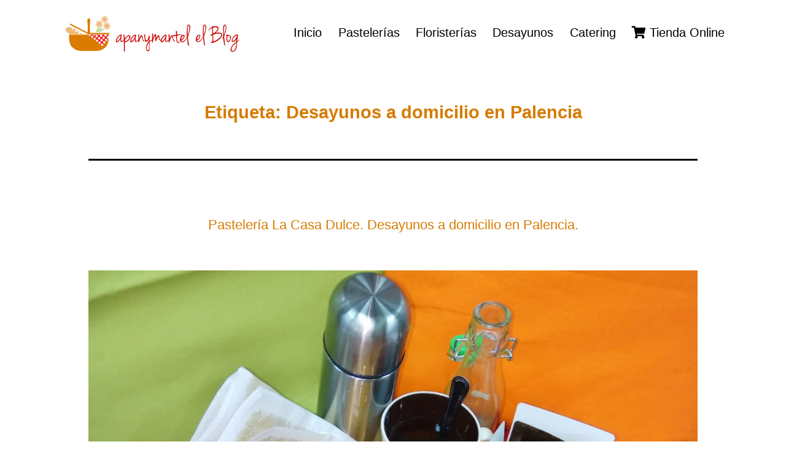

--- FILE ---
content_type: text/html; charset=UTF-8
request_url: https://blog.apanymantel.com/tag/desayunos-a-domicilio-en-palencia/
body_size: 10573
content:
<!doctype html>
<html lang="es" >
<head>
	<meta charset="UTF-8" />
	<meta name="viewport" content="width=device-width, initial-scale=1" />
	<title>Desayunos a domicilio en Palencia &#8211; Novedades y Noticias de Apanymantel</title>
<meta name='robots' content='max-image-preview:large' />
<script id="cookieyes" type="text/javascript" src="https://cdn-cookieyes.com/client_data/b5d01f2e1431c864d194f661/script.js"></script><!-- Jetpack Site Verification Tags -->
<meta name="google-site-verification" content="C__3LB-BHlbjlZo06qjIaSBtdF8__lflMW-XwC66IEo" />
<link rel='dns-prefetch' href='//stats.wp.com' />
<link rel='dns-prefetch' href='//use.fontawesome.com' />
<link rel='preconnect' href='//i0.wp.com' />
<link rel='preconnect' href='//c0.wp.com' />
<link rel="alternate" type="application/rss+xml" title="Novedades y Noticias de Apanymantel &raquo; Feed" href="https://blog.apanymantel.com/feed/" />
<link rel="alternate" type="application/rss+xml" title="Novedades y Noticias de Apanymantel &raquo; Feed de los comentarios" href="https://blog.apanymantel.com/comments/feed/" />
<link rel="alternate" type="application/rss+xml" title="Novedades y Noticias de Apanymantel &raquo; Etiqueta Desayunos a domicilio en Palencia del feed" href="https://blog.apanymantel.com/tag/desayunos-a-domicilio-en-palencia/feed/" />
<style id='wp-img-auto-sizes-contain-inline-css'>
img:is([sizes=auto i],[sizes^="auto," i]){contain-intrinsic-size:3000px 1500px}
/*# sourceURL=wp-img-auto-sizes-contain-inline-css */
</style>
<style id='wp-emoji-styles-inline-css'>

	img.wp-smiley, img.emoji {
		display: inline !important;
		border: none !important;
		box-shadow: none !important;
		height: 1em !important;
		width: 1em !important;
		margin: 0 0.07em !important;
		vertical-align: -0.1em !important;
		background: none !important;
		padding: 0 !important;
	}
/*# sourceURL=wp-emoji-styles-inline-css */
</style>
<link rel='stylesheet' id='wp-block-library-css' href='https://c0.wp.com/c/6.9/wp-includes/css/dist/block-library/style.min.css' media='all' />
<style id='wp-block-group-inline-css'>
.wp-block-group{box-sizing:border-box}:where(.wp-block-group.wp-block-group-is-layout-constrained){position:relative}
/*# sourceURL=https://c0.wp.com/c/6.9/wp-includes/blocks/group/style.min.css */
</style>
<style id='wp-block-group-theme-inline-css'>
:where(.wp-block-group.has-background){padding:1.25em 2.375em}
/*# sourceURL=https://c0.wp.com/c/6.9/wp-includes/blocks/group/theme.min.css */
</style>
<style id='wp-block-paragraph-inline-css'>
.is-small-text{font-size:.875em}.is-regular-text{font-size:1em}.is-large-text{font-size:2.25em}.is-larger-text{font-size:3em}.has-drop-cap:not(:focus):first-letter{float:left;font-size:8.4em;font-style:normal;font-weight:100;line-height:.68;margin:.05em .1em 0 0;text-transform:uppercase}body.rtl .has-drop-cap:not(:focus):first-letter{float:none;margin-left:.1em}p.has-drop-cap.has-background{overflow:hidden}:root :where(p.has-background){padding:1.25em 2.375em}:where(p.has-text-color:not(.has-link-color)) a{color:inherit}p.has-text-align-left[style*="writing-mode:vertical-lr"],p.has-text-align-right[style*="writing-mode:vertical-rl"]{rotate:180deg}
/*# sourceURL=https://c0.wp.com/c/6.9/wp-includes/blocks/paragraph/style.min.css */
</style>
<style id='global-styles-inline-css'>
:root{--wp--preset--aspect-ratio--square: 1;--wp--preset--aspect-ratio--4-3: 4/3;--wp--preset--aspect-ratio--3-4: 3/4;--wp--preset--aspect-ratio--3-2: 3/2;--wp--preset--aspect-ratio--2-3: 2/3;--wp--preset--aspect-ratio--16-9: 16/9;--wp--preset--aspect-ratio--9-16: 9/16;--wp--preset--color--black: #000000;--wp--preset--color--cyan-bluish-gray: #abb8c3;--wp--preset--color--white: #FFFFFF;--wp--preset--color--pale-pink: #f78da7;--wp--preset--color--vivid-red: #cf2e2e;--wp--preset--color--luminous-vivid-orange: #ff6900;--wp--preset--color--luminous-vivid-amber: #fcb900;--wp--preset--color--light-green-cyan: #7bdcb5;--wp--preset--color--vivid-green-cyan: #00d084;--wp--preset--color--pale-cyan-blue: #8ed1fc;--wp--preset--color--vivid-cyan-blue: #0693e3;--wp--preset--color--vivid-purple: #9b51e0;--wp--preset--color--dark-gray: #28303D;--wp--preset--color--gray: #39414D;--wp--preset--color--green: #D1E4DD;--wp--preset--color--blue: #D1DFE4;--wp--preset--color--purple: #D1D1E4;--wp--preset--color--red: #E4D1D1;--wp--preset--color--orange: #E4DAD1;--wp--preset--color--yellow: #EEEADD;--wp--preset--gradient--vivid-cyan-blue-to-vivid-purple: linear-gradient(135deg,rgb(6,147,227) 0%,rgb(155,81,224) 100%);--wp--preset--gradient--light-green-cyan-to-vivid-green-cyan: linear-gradient(135deg,rgb(122,220,180) 0%,rgb(0,208,130) 100%);--wp--preset--gradient--luminous-vivid-amber-to-luminous-vivid-orange: linear-gradient(135deg,rgb(252,185,0) 0%,rgb(255,105,0) 100%);--wp--preset--gradient--luminous-vivid-orange-to-vivid-red: linear-gradient(135deg,rgb(255,105,0) 0%,rgb(207,46,46) 100%);--wp--preset--gradient--very-light-gray-to-cyan-bluish-gray: linear-gradient(135deg,rgb(238,238,238) 0%,rgb(169,184,195) 100%);--wp--preset--gradient--cool-to-warm-spectrum: linear-gradient(135deg,rgb(74,234,220) 0%,rgb(151,120,209) 20%,rgb(207,42,186) 40%,rgb(238,44,130) 60%,rgb(251,105,98) 80%,rgb(254,248,76) 100%);--wp--preset--gradient--blush-light-purple: linear-gradient(135deg,rgb(255,206,236) 0%,rgb(152,150,240) 100%);--wp--preset--gradient--blush-bordeaux: linear-gradient(135deg,rgb(254,205,165) 0%,rgb(254,45,45) 50%,rgb(107,0,62) 100%);--wp--preset--gradient--luminous-dusk: linear-gradient(135deg,rgb(255,203,112) 0%,rgb(199,81,192) 50%,rgb(65,88,208) 100%);--wp--preset--gradient--pale-ocean: linear-gradient(135deg,rgb(255,245,203) 0%,rgb(182,227,212) 50%,rgb(51,167,181) 100%);--wp--preset--gradient--electric-grass: linear-gradient(135deg,rgb(202,248,128) 0%,rgb(113,206,126) 100%);--wp--preset--gradient--midnight: linear-gradient(135deg,rgb(2,3,129) 0%,rgb(40,116,252) 100%);--wp--preset--gradient--purple-to-yellow: linear-gradient(160deg, #D1D1E4 0%, #EEEADD 100%);--wp--preset--gradient--yellow-to-purple: linear-gradient(160deg, #EEEADD 0%, #D1D1E4 100%);--wp--preset--gradient--green-to-yellow: linear-gradient(160deg, #D1E4DD 0%, #EEEADD 100%);--wp--preset--gradient--yellow-to-green: linear-gradient(160deg, #EEEADD 0%, #D1E4DD 100%);--wp--preset--gradient--red-to-yellow: linear-gradient(160deg, #E4D1D1 0%, #EEEADD 100%);--wp--preset--gradient--yellow-to-red: linear-gradient(160deg, #EEEADD 0%, #E4D1D1 100%);--wp--preset--gradient--purple-to-red: linear-gradient(160deg, #D1D1E4 0%, #E4D1D1 100%);--wp--preset--gradient--red-to-purple: linear-gradient(160deg, #E4D1D1 0%, #D1D1E4 100%);--wp--preset--font-size--small: 18px;--wp--preset--font-size--medium: 20px;--wp--preset--font-size--large: 24px;--wp--preset--font-size--x-large: 42px;--wp--preset--font-size--extra-small: 16px;--wp--preset--font-size--normal: 20px;--wp--preset--font-size--extra-large: 40px;--wp--preset--font-size--huge: 96px;--wp--preset--font-size--gigantic: 144px;--wp--preset--spacing--20: 0.44rem;--wp--preset--spacing--30: 0.67rem;--wp--preset--spacing--40: 1rem;--wp--preset--spacing--50: 1.5rem;--wp--preset--spacing--60: 2.25rem;--wp--preset--spacing--70: 3.38rem;--wp--preset--spacing--80: 5.06rem;--wp--preset--shadow--natural: 6px 6px 9px rgba(0, 0, 0, 0.2);--wp--preset--shadow--deep: 12px 12px 50px rgba(0, 0, 0, 0.4);--wp--preset--shadow--sharp: 6px 6px 0px rgba(0, 0, 0, 0.2);--wp--preset--shadow--outlined: 6px 6px 0px -3px rgb(255, 255, 255), 6px 6px rgb(0, 0, 0);--wp--preset--shadow--crisp: 6px 6px 0px rgb(0, 0, 0);}:where(.is-layout-flex){gap: 0.5em;}:where(.is-layout-grid){gap: 0.5em;}body .is-layout-flex{display: flex;}.is-layout-flex{flex-wrap: wrap;align-items: center;}.is-layout-flex > :is(*, div){margin: 0;}body .is-layout-grid{display: grid;}.is-layout-grid > :is(*, div){margin: 0;}:where(.wp-block-columns.is-layout-flex){gap: 2em;}:where(.wp-block-columns.is-layout-grid){gap: 2em;}:where(.wp-block-post-template.is-layout-flex){gap: 1.25em;}:where(.wp-block-post-template.is-layout-grid){gap: 1.25em;}.has-black-color{color: var(--wp--preset--color--black) !important;}.has-cyan-bluish-gray-color{color: var(--wp--preset--color--cyan-bluish-gray) !important;}.has-white-color{color: var(--wp--preset--color--white) !important;}.has-pale-pink-color{color: var(--wp--preset--color--pale-pink) !important;}.has-vivid-red-color{color: var(--wp--preset--color--vivid-red) !important;}.has-luminous-vivid-orange-color{color: var(--wp--preset--color--luminous-vivid-orange) !important;}.has-luminous-vivid-amber-color{color: var(--wp--preset--color--luminous-vivid-amber) !important;}.has-light-green-cyan-color{color: var(--wp--preset--color--light-green-cyan) !important;}.has-vivid-green-cyan-color{color: var(--wp--preset--color--vivid-green-cyan) !important;}.has-pale-cyan-blue-color{color: var(--wp--preset--color--pale-cyan-blue) !important;}.has-vivid-cyan-blue-color{color: var(--wp--preset--color--vivid-cyan-blue) !important;}.has-vivid-purple-color{color: var(--wp--preset--color--vivid-purple) !important;}.has-black-background-color{background-color: var(--wp--preset--color--black) !important;}.has-cyan-bluish-gray-background-color{background-color: var(--wp--preset--color--cyan-bluish-gray) !important;}.has-white-background-color{background-color: var(--wp--preset--color--white) !important;}.has-pale-pink-background-color{background-color: var(--wp--preset--color--pale-pink) !important;}.has-vivid-red-background-color{background-color: var(--wp--preset--color--vivid-red) !important;}.has-luminous-vivid-orange-background-color{background-color: var(--wp--preset--color--luminous-vivid-orange) !important;}.has-luminous-vivid-amber-background-color{background-color: var(--wp--preset--color--luminous-vivid-amber) !important;}.has-light-green-cyan-background-color{background-color: var(--wp--preset--color--light-green-cyan) !important;}.has-vivid-green-cyan-background-color{background-color: var(--wp--preset--color--vivid-green-cyan) !important;}.has-pale-cyan-blue-background-color{background-color: var(--wp--preset--color--pale-cyan-blue) !important;}.has-vivid-cyan-blue-background-color{background-color: var(--wp--preset--color--vivid-cyan-blue) !important;}.has-vivid-purple-background-color{background-color: var(--wp--preset--color--vivid-purple) !important;}.has-black-border-color{border-color: var(--wp--preset--color--black) !important;}.has-cyan-bluish-gray-border-color{border-color: var(--wp--preset--color--cyan-bluish-gray) !important;}.has-white-border-color{border-color: var(--wp--preset--color--white) !important;}.has-pale-pink-border-color{border-color: var(--wp--preset--color--pale-pink) !important;}.has-vivid-red-border-color{border-color: var(--wp--preset--color--vivid-red) !important;}.has-luminous-vivid-orange-border-color{border-color: var(--wp--preset--color--luminous-vivid-orange) !important;}.has-luminous-vivid-amber-border-color{border-color: var(--wp--preset--color--luminous-vivid-amber) !important;}.has-light-green-cyan-border-color{border-color: var(--wp--preset--color--light-green-cyan) !important;}.has-vivid-green-cyan-border-color{border-color: var(--wp--preset--color--vivid-green-cyan) !important;}.has-pale-cyan-blue-border-color{border-color: var(--wp--preset--color--pale-cyan-blue) !important;}.has-vivid-cyan-blue-border-color{border-color: var(--wp--preset--color--vivid-cyan-blue) !important;}.has-vivid-purple-border-color{border-color: var(--wp--preset--color--vivid-purple) !important;}.has-vivid-cyan-blue-to-vivid-purple-gradient-background{background: var(--wp--preset--gradient--vivid-cyan-blue-to-vivid-purple) !important;}.has-light-green-cyan-to-vivid-green-cyan-gradient-background{background: var(--wp--preset--gradient--light-green-cyan-to-vivid-green-cyan) !important;}.has-luminous-vivid-amber-to-luminous-vivid-orange-gradient-background{background: var(--wp--preset--gradient--luminous-vivid-amber-to-luminous-vivid-orange) !important;}.has-luminous-vivid-orange-to-vivid-red-gradient-background{background: var(--wp--preset--gradient--luminous-vivid-orange-to-vivid-red) !important;}.has-very-light-gray-to-cyan-bluish-gray-gradient-background{background: var(--wp--preset--gradient--very-light-gray-to-cyan-bluish-gray) !important;}.has-cool-to-warm-spectrum-gradient-background{background: var(--wp--preset--gradient--cool-to-warm-spectrum) !important;}.has-blush-light-purple-gradient-background{background: var(--wp--preset--gradient--blush-light-purple) !important;}.has-blush-bordeaux-gradient-background{background: var(--wp--preset--gradient--blush-bordeaux) !important;}.has-luminous-dusk-gradient-background{background: var(--wp--preset--gradient--luminous-dusk) !important;}.has-pale-ocean-gradient-background{background: var(--wp--preset--gradient--pale-ocean) !important;}.has-electric-grass-gradient-background{background: var(--wp--preset--gradient--electric-grass) !important;}.has-midnight-gradient-background{background: var(--wp--preset--gradient--midnight) !important;}.has-small-font-size{font-size: var(--wp--preset--font-size--small) !important;}.has-medium-font-size{font-size: var(--wp--preset--font-size--medium) !important;}.has-large-font-size{font-size: var(--wp--preset--font-size--large) !important;}.has-x-large-font-size{font-size: var(--wp--preset--font-size--x-large) !important;}
/*# sourceURL=global-styles-inline-css */
</style>
<style id='core-block-supports-inline-css'>
.wp-container-core-group-is-layout-73a99bce{flex-direction:column;align-items:center;justify-content:center;}
/*# sourceURL=core-block-supports-inline-css */
</style>

<style id='classic-theme-styles-inline-css'>
/*! This file is auto-generated */
.wp-block-button__link{color:#fff;background-color:#32373c;border-radius:9999px;box-shadow:none;text-decoration:none;padding:calc(.667em + 2px) calc(1.333em + 2px);font-size:1.125em}.wp-block-file__button{background:#32373c;color:#fff;text-decoration:none}
/*# sourceURL=/wp-includes/css/classic-themes.min.css */
</style>
<link rel='stylesheet' id='twenty-twenty-one-custom-color-overrides-css' href='https://blog.apanymantel.com/wp-content/themes/twentytwentyone/assets/css/custom-color-overrides.css?ver=1.0.0' media='all' />
<style id='twenty-twenty-one-custom-color-overrides-inline-css'>
:root .editor-styles-wrapper{--global--color-background: #ffffff;--global--color-primary: #000;--global--color-secondary: #000;--button--color-background: #000;--button--color-text-hover: #000;}
/*# sourceURL=twenty-twenty-one-custom-color-overrides-inline-css */
</style>
<style id='font-awesome-svg-styles-default-inline-css'>
.svg-inline--fa {
  display: inline-block;
  height: 1em;
  overflow: visible;
  vertical-align: -.125em;
}
/*# sourceURL=font-awesome-svg-styles-default-inline-css */
</style>
<link rel='stylesheet' id='font-awesome-svg-styles-css' href='http://blog.apanymantel.com/wp-content/uploads/font-awesome/v5.15.2/css/svg-with-js.css' media='all' />
<style id='font-awesome-svg-styles-inline-css'>
   .wp-block-font-awesome-icon svg::before,
   .wp-rich-text-font-awesome-icon svg::before {content: unset;}
/*# sourceURL=font-awesome-svg-styles-inline-css */
</style>
<link rel='stylesheet' id='parent-style-css' href='https://blog.apanymantel.com/wp-content/themes/twentytwentyone/style.css?ver=6.9' media='all' />
<link rel='stylesheet' id='child-style-css' href='https://blog.apanymantel.com/wp-content/themes/twentytwentyone-child/style.css?ver=1.0.0' media='all' />
<link rel='stylesheet' id='twenty-twenty-one-style-css' href='https://blog.apanymantel.com/wp-content/themes/twentytwentyone/style.css?ver=1.0.0' media='all' />
<style id='twenty-twenty-one-style-inline-css'>
:root{--global--color-background: #ffffff;--global--color-primary: #000;--global--color-secondary: #000;--button--color-background: #000;--button--color-text-hover: #000;}
.cat-links { clip: rect(1px, 1px, 1px, 1px); height: 1px; position: absolute; overflow: hidden; width: 1px; }
@supports (-webkit-appearance: none) or (-moz-appearance: none) {
				div.wpforms-container-full .wpforms-form input[type=checkbox] {
					-webkit-appearance: checkbox;
					-moz-appearance: checkbox;
				}
				div.wpforms-container-full .wpforms-form input[type=radio] {
					-webkit-appearance: radio;
					-moz-appearance: radio;
				}
				div.wpforms-container-full .wpforms-form input[type=checkbox]:after,
				div.wpforms-container-full .wpforms-form input[type=radio]:after {
					content: none;
				}
			}
div.wpforms-container-full form.wpforms-form select {
				background-image: url("data:image/svg+xml;utf8,<svg xmlns='http://www.w3.org/2000/svg' width='10' height='10' fill='%2328303d'><polygon points='0,0 10,0 5,5'/></svg>");
				background-repeat: no-repeat;
				background-position: right var(--form--spacing-unit) top 60%;
				padding-right: calc(var(--form--spacing-unit) * 2.5);
			}
/*# sourceURL=twenty-twenty-one-style-inline-css */
</style>
<link rel='stylesheet' id='twenty-twenty-one-print-style-css' href='https://blog.apanymantel.com/wp-content/themes/twentytwentyone/assets/css/print.css?ver=1.0.0' media='print' />
<link rel='stylesheet' id='twentytwentyone-jetpack-css' href='https://c0.wp.com/p/jetpack/15.4/modules/theme-tools/compat/twentytwentyone.css' media='all' />
<link rel='stylesheet' id='font-awesome-official-css' href='https://use.fontawesome.com/releases/v5.15.2/css/all.css' media='all' integrity="sha384-vSIIfh2YWi9wW0r9iZe7RJPrKwp6bG+s9QZMoITbCckVJqGCCRhc+ccxNcdpHuYu" crossorigin="anonymous" />
<link rel='stylesheet' id='font-awesome-official-v4shim-css' href='https://use.fontawesome.com/releases/v5.15.2/css/v4-shims.css' media='all' integrity="sha384-1CjXmylX8++C7CVZORGA9EwcbYDfZV2D4Kl1pTm3hp2I/usHDafIrgBJNuRTDQ4f" crossorigin="anonymous" />
<style id='font-awesome-official-v4shim-inline-css'>
@font-face {
font-family: "FontAwesome";
font-display: block;
src: url("https://use.fontawesome.com/releases/v5.15.2/webfonts/fa-brands-400.eot"),
		url("https://use.fontawesome.com/releases/v5.15.2/webfonts/fa-brands-400.eot?#iefix") format("embedded-opentype"),
		url("https://use.fontawesome.com/releases/v5.15.2/webfonts/fa-brands-400.woff2") format("woff2"),
		url("https://use.fontawesome.com/releases/v5.15.2/webfonts/fa-brands-400.woff") format("woff"),
		url("https://use.fontawesome.com/releases/v5.15.2/webfonts/fa-brands-400.ttf") format("truetype"),
		url("https://use.fontawesome.com/releases/v5.15.2/webfonts/fa-brands-400.svg#fontawesome") format("svg");
}

@font-face {
font-family: "FontAwesome";
font-display: block;
src: url("https://use.fontawesome.com/releases/v5.15.2/webfonts/fa-solid-900.eot"),
		url("https://use.fontawesome.com/releases/v5.15.2/webfonts/fa-solid-900.eot?#iefix") format("embedded-opentype"),
		url("https://use.fontawesome.com/releases/v5.15.2/webfonts/fa-solid-900.woff2") format("woff2"),
		url("https://use.fontawesome.com/releases/v5.15.2/webfonts/fa-solid-900.woff") format("woff"),
		url("https://use.fontawesome.com/releases/v5.15.2/webfonts/fa-solid-900.ttf") format("truetype"),
		url("https://use.fontawesome.com/releases/v5.15.2/webfonts/fa-solid-900.svg#fontawesome") format("svg");
}

@font-face {
font-family: "FontAwesome";
font-display: block;
src: url("https://use.fontawesome.com/releases/v5.15.2/webfonts/fa-regular-400.eot"),
		url("https://use.fontawesome.com/releases/v5.15.2/webfonts/fa-regular-400.eot?#iefix") format("embedded-opentype"),
		url("https://use.fontawesome.com/releases/v5.15.2/webfonts/fa-regular-400.woff2") format("woff2"),
		url("https://use.fontawesome.com/releases/v5.15.2/webfonts/fa-regular-400.woff") format("woff"),
		url("https://use.fontawesome.com/releases/v5.15.2/webfonts/fa-regular-400.ttf") format("truetype"),
		url("https://use.fontawesome.com/releases/v5.15.2/webfonts/fa-regular-400.svg#fontawesome") format("svg");
unicode-range: U+F004-F005,U+F007,U+F017,U+F022,U+F024,U+F02E,U+F03E,U+F044,U+F057-F059,U+F06E,U+F070,U+F075,U+F07B-F07C,U+F080,U+F086,U+F089,U+F094,U+F09D,U+F0A0,U+F0A4-F0A7,U+F0C5,U+F0C7-F0C8,U+F0E0,U+F0EB,U+F0F3,U+F0F8,U+F0FE,U+F111,U+F118-F11A,U+F11C,U+F133,U+F144,U+F146,U+F14A,U+F14D-F14E,U+F150-F152,U+F15B-F15C,U+F164-F165,U+F185-F186,U+F191-F192,U+F1AD,U+F1C1-F1C9,U+F1CD,U+F1D8,U+F1E3,U+F1EA,U+F1F6,U+F1F9,U+F20A,U+F247-F249,U+F24D,U+F254-F25B,U+F25D,U+F267,U+F271-F274,U+F279,U+F28B,U+F28D,U+F2B5-F2B6,U+F2B9,U+F2BB,U+F2BD,U+F2C1-F2C2,U+F2D0,U+F2D2,U+F2DC,U+F2ED,U+F328,U+F358-F35B,U+F3A5,U+F3D1,U+F410,U+F4AD;
}
/*# sourceURL=font-awesome-official-v4shim-inline-css */
</style>
<script id="twenty-twenty-one-ie11-polyfills-js-after">
( Element.prototype.matches && Element.prototype.closest && window.NodeList && NodeList.prototype.forEach ) || document.write( '<script src="https://blog.apanymantel.com/wp-content/themes/twentytwentyone/assets/js/polyfills.js?ver=1.0.0"></scr' + 'ipt>' );
//# sourceURL=twenty-twenty-one-ie11-polyfills-js-after
</script>
<script src="https://blog.apanymantel.com/wp-content/themes/twentytwentyone/assets/js/primary-navigation.js?ver=1.0.0" id="twenty-twenty-one-primary-navigation-script-js" defer data-wp-strategy="defer"></script>
<link rel="https://api.w.org/" href="https://blog.apanymantel.com/wp-json/" /><link rel="alternate" title="JSON" type="application/json" href="https://blog.apanymantel.com/wp-json/wp/v2/tags/2674" /><link rel="EditURI" type="application/rsd+xml" title="RSD" href="https://blog.apanymantel.com/xmlrpc.php?rsd" />
<meta name="generator" content="WordPress 6.9" />
	<style>img#wpstats{display:none}</style>
		<style id="custom-background-css">
body.custom-background { background-color: #ffffff; }
</style>
	
<!-- Jetpack Open Graph Tags -->
<meta property="og:type" content="website" />
<meta property="og:title" content="Desayunos a domicilio en Palencia &#8211; Novedades y Noticias de Apanymantel" />
<meta property="og:url" content="https://blog.apanymantel.com/tag/desayunos-a-domicilio-en-palencia/" />
<meta property="og:site_name" content="Novedades y Noticias de Apanymantel" />
<meta property="og:image" content="https://i0.wp.com/blog.apanymantel.com/wp-content/uploads/2016/04/cropped-apym_vrtl-1.png?fit=512%2C512&#038;ssl=1" />
<meta property="og:image:width" content="512" />
<meta property="og:image:height" content="512" />
<meta property="og:image:alt" content="" />
<meta property="og:locale" content="es_ES" />
<meta name="twitter:site" content="@apanymantel" />

<!-- End Jetpack Open Graph Tags -->
<link rel="icon" href="https://i0.wp.com/blog.apanymantel.com/wp-content/uploads/2016/04/cropped-apym_vrtl-1.png?fit=32%2C32&#038;ssl=1" sizes="32x32" />
<link rel="icon" href="https://i0.wp.com/blog.apanymantel.com/wp-content/uploads/2016/04/cropped-apym_vrtl-1.png?fit=192%2C192&#038;ssl=1" sizes="192x192" />
<link rel="apple-touch-icon" href="https://i0.wp.com/blog.apanymantel.com/wp-content/uploads/2016/04/cropped-apym_vrtl-1.png?fit=180%2C180&#038;ssl=1" />
<meta name="msapplication-TileImage" content="https://i0.wp.com/blog.apanymantel.com/wp-content/uploads/2016/04/cropped-apym_vrtl-1.png?fit=270%2C270&#038;ssl=1" />
		<style id="wp-custom-css">
			body {
	font-family: 'OpenSans', sans-serif;
	font-weight:300;
}
h1, h2, h3, .navigation .post-title {
	color:#d67b00 !important;
}
h1 a, h2 a, h3 a {
	text-decoration:none;
}
h1 a:hover,
h2 a:hover,
h3 a:hover,
.navigation .post-title a:hover,
h1 a:focus,
h2 a:focus,
h3 a:focus,
.navigation .post-title a:focus
{
	color:#db7b00 !important;
	text-decoration: underline !important;
	background-color:transparent !important;
}
/* Header: Logo, title & nav */
#masthead .site-logo img {
	max-width: 100%;
}
.content-area {
	padding:1.2rem
}
/*
.home #main, .category #main {
	display: grid;
  gap: 5rem;
  grid-template-columns: repeat(auto-fill, minmax(240px, 1fr));
	align-items:start;
	justify-content:center;
}
*/
.home #main article, .category #main article {
	margin-top:0;
}
/* Posts, pages, categories */
article.post {
	text-align:center;
}
#main h1 {
	font-size:1.8rem;
	font-weight:bold;
	text-align:center;
}
/*#main > header {
	display:none;
}*/
article.post h2 {
	font-size:1.4rem;
}
.home article .post-taxonomies,
.category article .post-taxonomies {
	display:none;
}
#comments {
	display:none;
}

/* Widget Area & Footer */
.widget-area {
	grid-template-columns: 1fr;
}
#colophon .site-info {
	display:block;
}
.widget-area, #colophon {
	background-color: #F9ECDA;
	max-width:100%;
	margin-left:0;
	margin-right:0;
	padding: 20px;
}
#colophon {
	text-align:center;
}
.powered-by {
	display:none;
}
#colophon .site-name img {
	max-width:250px;
}

/* Extra small devices (portrait phones, less than 482px)
No media query since this is the default in Bootstrap */

/* Small devices (landscape phones, 482px and up)*/
@media (min-width: 482px) {
	/* Header */
	#masthead {
		justify-content:center;
		padding:0;
	}
	#masthead .site-logo img {
		max-width: 300px;
	}
	.primary-navigation > div > .menu-wrapper {
		justify-content:center;
	}
}

/* Medium devices (tablets, 768px and up)*/
@media (min-width: 768px) {
	.content-area {
		padding:2rem 2rem;
	}
}

/* Large devices (desktops, 992px and up)*/
@media (min-width: 992px) {
	#main {
		max-width:992px;
	}
	.content-area {
		padding:2rem 3rem;
	}
	.home article.post > *,
	.home article.post > * > *,
	.category article.post > *,
	.category article.post > * > * {
		max-height:none !important;
		max-width:none !important;
		width:auto !important;
		height:auto !important;
		margin:0 !important;
		padding:0 !important;
	}
	.home article.post,
	.category article.post {
		display:grid;
		grid-template-columns: 400px 1fr;
		grid-template-rows: auto auto auto;
		text-align:left;
		column-gap:2rem;
		row-gap:0.5rem;
	}
	.home article.post header,
	.category article.post header{
		display: contents !important;
	}
	.home article.post header .entry-title,
	.category article.post header .entry-title {
		grid-column-start: 2;
  	grid-row-start: 1;
	}
	.home article.post header .post-thumbnail,
	.category article.post header .post-thumbnail{
		grid-column-start: 1;
    grid-row-start: 1;
    grid-row-end: span 3;
    justify-self: center;
	}
	.home article.post header .post-thumbnail img,
	.category article.post header .post-thumbnail img{
		width:100% !important;
		height:auto !important;
		margin:0 !important;
	}
	.home article.post footer,
	.category article.post footer{
		grid-column-start: 2;
    grid-row-start: 2;
		border:none !important;
		font-size:small;
	}
}

/* Extra large devices (large desktops, 1200px and up)*/
@media (min-width: 1200px) {
}		</style>
			<!-- Google Tag Manager -->
<script>(function(w,d,s,l,i){w[l]=w[l]||[];w[l].push({'gtm.start':
new Date().getTime(),event:'gtm.js'});var f=d.getElementsByTagName(s)[0],
j=d.createElement(s),dl=l!='dataLayer'?'&l='+l:'';j.async=true;j.src=
'https://www.googletagmanager.com/gtm.js?id='+i+dl;f.parentNode.insertBefore(j,f);
})(window,document,'script','dataLayer','GTM-TQ7T95B');</script>
<!-- End Google Tag Manager -->
</head>

<body class="archive tag tag-desayunos-a-domicilio-en-palencia tag-2674 custom-background wp-custom-logo wp-embed-responsive wp-theme-twentytwentyone wp-child-theme-twentytwentyone-child is-light-theme has-background-white no-js hfeed has-main-navigation categories-hidden">
	<!-- Google Tag Manager (noscript) -->
<noscript><iframe src="https://www.googletagmanager.com/ns.html?id=GTM-TQ7T95B"
height="0" width="0" style="display:none;visibility:hidden"></iframe></noscript>
<!-- End Google Tag Manager (noscript) -->
<div id="page" class="site">
	<a class="skip-link screen-reader-text" href="#content">Saltar al contenido</a>

	
<header id="masthead" class="site-header has-logo has-menu">

	

<div class="site-branding">

			<div class="site-logo"><a href="https://blog.apanymantel.com/" class="custom-logo-link" rel="home"><img width="435" height="100" src="https://i0.wp.com/blog.apanymantel.com/wp-content/uploads/2021/02/apym_hztl-_el_blog_sm.png?fit=435%2C100&amp;ssl=1" class="custom-logo" alt="Logo Apanymantel el Blog" decoding="async" srcset="https://i0.wp.com/blog.apanymantel.com/wp-content/uploads/2021/02/apym_hztl-_el_blog_sm.png?w=435&amp;ssl=1 435w, https://i0.wp.com/blog.apanymantel.com/wp-content/uploads/2021/02/apym_hztl-_el_blog_sm.png?resize=300%2C69&amp;ssl=1 300w" sizes="(max-width: 435px) 100vw, 435px" /></a></div>
	
						<p class="screen-reader-text"><a href="https://blog.apanymantel.com/" rel="home">Novedades y Noticias de Apanymantel</a></p>
			
	</div><!-- .site-branding -->
	
	<nav id="site-navigation" class="primary-navigation" aria-label="Menú principal">
		<div class="menu-button-container">
			<button id="primary-mobile-menu" class="button" aria-controls="primary-menu-list" aria-expanded="false">
				<span class="dropdown-icon open">Menú					<svg class="svg-icon" width="24" height="24" aria-hidden="true" role="img" focusable="false" viewBox="0 0 24 24" fill="none" xmlns="http://www.w3.org/2000/svg"><path fill-rule="evenodd" clip-rule="evenodd" d="M4.5 6H19.5V7.5H4.5V6ZM4.5 12H19.5V13.5H4.5V12ZM19.5 18H4.5V19.5H19.5V18Z" fill="currentColor"/></svg>				</span>
				<span class="dropdown-icon close">Cerrar					<svg class="svg-icon" width="24" height="24" aria-hidden="true" role="img" focusable="false" viewBox="0 0 24 24" fill="none" xmlns="http://www.w3.org/2000/svg"><path fill-rule="evenodd" clip-rule="evenodd" d="M12 10.9394L5.53033 4.46973L4.46967 5.53039L10.9393 12.0001L4.46967 18.4697L5.53033 19.5304L12 13.0607L18.4697 19.5304L19.5303 18.4697L13.0607 12.0001L19.5303 5.53039L18.4697 4.46973L12 10.9394Z" fill="currentColor"/></svg>				</span>
			</button><!-- #primary-mobile-menu -->
		</div><!-- .menu-button-container -->
		<div class="primary-menu-container"><ul id="primary-menu-list" class="menu-wrapper"><li id="menu-item-3670" class="menu-item menu-item-type-custom menu-item-object-custom menu-item-home menu-item-3670"><a href="http://blog.apanymantel.com">Inicio</a></li>
<li id="menu-item-4612" class="menu-item menu-item-type-taxonomy menu-item-object-category menu-item-4612"><a href="https://blog.apanymantel.com/category/pastelerias-asociadas-apanymantel/">Pastelerías</a></li>
<li id="menu-item-4613" class="menu-item menu-item-type-taxonomy menu-item-object-category menu-item-4613"><a href="https://blog.apanymantel.com/category/flores/">Floristerías</a></li>
<li id="menu-item-7429" class="menu-item menu-item-type-taxonomy menu-item-object-category menu-item-7429"><a href="https://blog.apanymantel.com/category/desayunos/">Desayunos</a></li>
<li id="menu-item-4615" class="menu-item menu-item-type-taxonomy menu-item-object-category menu-item-4615"><a href="https://blog.apanymantel.com/category/tapas-y-canapes/">Catering</a></li>
<li id="menu-item-3668" class="menu-item menu-item-type-custom menu-item-object-custom menu-item-3668"><a href="http://www.apanymantel.com"><i class="fas fa-shopping-cart"></i>  Tienda Online</a></li>
</ul></div>	</nav><!-- #site-navigation -->
	
</header><!-- #masthead -->

	<div id="content" class="site-content">
		<div id="primary" class="content-area">
			<main id="main" class="site-main">


	<header class="page-header alignwide">
		<h1 class="page-title">Etiqueta: <span>Desayunos a domicilio en Palencia</span></h1>			</header><!-- .page-header -->

					
<article id="post-5178" class="post-5178 post type-post status-publish format-standard has-post-thumbnail hentry category-desayunos tag-comprar-desayunos-a-domicilio-en-palencia tag-comprar-desayunos-palencia tag-desayunos-a-domicilio-en-palencia tag-desayunos-artesanos-en-palencia tag-enviar-desayunos-a-domicilio-en-palencia tag-regalar-desayunos-en-palencia entry">

	
<header class="entry-header">
	<h2 class="entry-title default-max-width"><a href="https://blog.apanymantel.com/2017/02/28/pasteleria-la-casa-dulce-desayunos-a-domicilio-en-palencia/">Pastelería La Casa Dulce. Desayunos a domicilio en Palencia.</a></h2>
		
			<figure class="post-thumbnail">
				<a class="post-thumbnail-inner alignwide" href="https://blog.apanymantel.com/2017/02/28/pasteleria-la-casa-dulce-desayunos-a-domicilio-en-palencia/" aria-hidden="true" tabindex="-1">
					<img width="1366" height="1024" src="https://i0.wp.com/blog.apanymantel.com/wp-content/uploads/2017/02/Desayuno-Dulce.jpg?fit=1366%2C1024&amp;ssl=1" class="attachment-post-thumbnail size-post-thumbnail wp-post-image" alt="" decoding="async" fetchpriority="high" srcset="https://i0.wp.com/blog.apanymantel.com/wp-content/uploads/2017/02/Desayuno-Dulce.jpg?w=1366&amp;ssl=1 1366w, https://i0.wp.com/blog.apanymantel.com/wp-content/uploads/2017/02/Desayuno-Dulce.jpg?resize=300%2C225&amp;ssl=1 300w, https://i0.wp.com/blog.apanymantel.com/wp-content/uploads/2017/02/Desayuno-Dulce.jpg?resize=768%2C576&amp;ssl=1 768w, https://i0.wp.com/blog.apanymantel.com/wp-content/uploads/2017/02/Desayuno-Dulce.jpg?resize=1024%2C768&amp;ssl=1 1024w" sizes="(max-width: 1366px) 100vw, 1366px" style="width:100%;height:74.96%;max-width:1366px;" />				</a>
							</figure><!-- .post-thumbnail -->

				</header><!-- .entry-header -->

	<div class="entry-content">
		<p>Nuestra relación comercial con Pastelería La Casa Dulce viene de lejos y siguiendo con su buen hacer han decidido lanzar una serie de Desayunos Artesanos para entregar a domicilio en Palencia capital. Recibir un desayuno a domicilio es un motivo de gran alegría y si además a la sorpresa se le añade que la bollería&hellip;&hellip; <a class="more-link" href="https://blog.apanymantel.com/2017/02/28/pasteleria-la-casa-dulce-desayunos-a-domicilio-en-palencia/">Seguir leyendo <span class="screen-reader-text">Pastelería La Casa Dulce. Desayunos a domicilio en Palencia.</span></a></p>
	</div><!-- .entry-content -->

	<footer class="entry-footer default-max-width">
		<span class="posted-on">Publicada el <time class="entry-date published updated" datetime="2017-02-28T09:00:07+01:00">28 de febrero de 2017</time></span><div class="post-taxonomies"><span class="cat-links">Categorizado como <a href="https://blog.apanymantel.com/category/desayunos/" rel="category tag">Desayunos</a> </span><span class="tags-links">Etiquetado como <a href="https://blog.apanymantel.com/tag/comprar-desayunos-a-domicilio-en-palencia/" rel="tag">Comprar desayunos a domicilio en Palencia</a>, <a href="https://blog.apanymantel.com/tag/comprar-desayunos-palencia/" rel="tag">Comprar desayunos Palencia</a>, <a href="https://blog.apanymantel.com/tag/desayunos-a-domicilio-en-palencia/" rel="tag">Desayunos a domicilio en Palencia</a>, <a href="https://blog.apanymantel.com/tag/desayunos-artesanos-en-palencia/" rel="tag">Desayunos Artesanos en Palencia</a>, <a href="https://blog.apanymantel.com/tag/enviar-desayunos-a-domicilio-en-palencia/" rel="tag">Enviar desayunos a domicilio en Palencia</a>, <a href="https://blog.apanymantel.com/tag/regalar-desayunos-en-palencia/" rel="tag">Regalar desayunos en Palencia</a></span></div>	</footer><!-- .entry-footer -->
</article><!-- #post-${ID} -->
	
	

			</main><!-- #main -->
		</div><!-- #primary -->
	</div><!-- #content -->

	
	<aside class="widget-area">
		<section id="block-7" class="widget widget_block">
<div class="wp-block-group is-vertical is-content-justification-center is-layout-flex wp-container-core-group-is-layout-73a99bce wp-block-group-is-layout-flex">
<p class="has-text-align-center"><strong>Contacta con nosotros en <a href="mailto:info@apanymantel.com">info@apanymantel.com</a></strong></p>



<p class="has-text-align-center"><a href="https://blog.apanymantel.com/politica-de-cookies/">Politica de Cookies</a></p>



<p class="has-text-align-center"><a href="https://blog.apanymantel.com/politica-de-privacidad-del-sitio-web/">Política de Privacidad del Sitio Web</a></p>



<p class="has-text-align-center"><a href="https://blog.apanymantel.com/aviso-legal-y-condiciones-generales-de-uso/">Aviso legal y Condiciones Generales de Uso</a></p>
</div>
</section>	</aside><!-- .widget-area -->

	
	<footer id="colophon" class="site-footer">

				<div class="site-info">
			<div class="site-name">
									<div class="site-logo"><a href="https://blog.apanymantel.com/" class="custom-logo-link" rel="home"><img width="435" height="100" src="https://i0.wp.com/blog.apanymantel.com/wp-content/uploads/2021/02/apym_hztl-_el_blog_sm.png?fit=435%2C100&amp;ssl=1" class="custom-logo" alt="Logo Apanymantel el Blog" decoding="async" srcset="https://i0.wp.com/blog.apanymantel.com/wp-content/uploads/2021/02/apym_hztl-_el_blog_sm.png?w=435&amp;ssl=1 435w, https://i0.wp.com/blog.apanymantel.com/wp-content/uploads/2021/02/apym_hztl-_el_blog_sm.png?resize=300%2C69&amp;ssl=1 300w" sizes="(max-width: 435px) 100vw, 435px" /></a></div>
							</div><!-- .site-name -->

			
			<div class="powered-by">
				Funciona gracias a <a href="https://es.wordpress.org/">WordPress</a>.			</div><!-- .powered-by -->

		</div><!-- .site-info -->
	</footer><!-- #colophon -->

</div><!-- #page -->

<script type="speculationrules">
{"prefetch":[{"source":"document","where":{"and":[{"href_matches":"/*"},{"not":{"href_matches":["/wp-*.php","/wp-admin/*","/wp-content/uploads/*","/wp-content/*","/wp-content/plugins/*","/wp-content/themes/twentytwentyone-child/*","/wp-content/themes/twentytwentyone/*","/*\\?(.+)"]}},{"not":{"selector_matches":"a[rel~=\"nofollow\"]"}},{"not":{"selector_matches":".no-prefetch, .no-prefetch a"}}]},"eagerness":"conservative"}]}
</script>
<script>
document.body.classList.remove('no-js');
//# sourceURL=twenty_twenty_one_supports_js
</script>
<script>
		if ( -1 !== navigator.userAgent.indexOf('MSIE') || -1 !== navigator.appVersion.indexOf('Trident/') ) {
			document.body.classList.add('is-IE');
		}
	//# sourceURL=twentytwentyone_add_ie_class
</script>
<script src="https://blog.apanymantel.com/wp-content/themes/twentytwentyone/assets/js/responsive-embeds.js?ver=1.0.0" id="twenty-twenty-one-responsive-embeds-script-js"></script>
<script id="jetpack-stats-js-before">
_stq = window._stq || [];
_stq.push([ "view", {"v":"ext","blog":"102613207","post":"0","tz":"1","srv":"blog.apanymantel.com","arch_tag":"desayunos-a-domicilio-en-palencia","arch_results":"1","j":"1:15.4"} ]);
_stq.push([ "clickTrackerInit", "102613207", "0" ]);
//# sourceURL=jetpack-stats-js-before
</script>
<script src="https://stats.wp.com/e-202604.js" id="jetpack-stats-js" defer data-wp-strategy="defer"></script>
<script id="wp-emoji-settings" type="application/json">
{"baseUrl":"https://s.w.org/images/core/emoji/17.0.2/72x72/","ext":".png","svgUrl":"https://s.w.org/images/core/emoji/17.0.2/svg/","svgExt":".svg","source":{"concatemoji":"https://blog.apanymantel.com/wp-includes/js/wp-emoji-release.min.js?ver=6.9"}}
</script>
<script type="module">
/*! This file is auto-generated */
const a=JSON.parse(document.getElementById("wp-emoji-settings").textContent),o=(window._wpemojiSettings=a,"wpEmojiSettingsSupports"),s=["flag","emoji"];function i(e){try{var t={supportTests:e,timestamp:(new Date).valueOf()};sessionStorage.setItem(o,JSON.stringify(t))}catch(e){}}function c(e,t,n){e.clearRect(0,0,e.canvas.width,e.canvas.height),e.fillText(t,0,0);t=new Uint32Array(e.getImageData(0,0,e.canvas.width,e.canvas.height).data);e.clearRect(0,0,e.canvas.width,e.canvas.height),e.fillText(n,0,0);const a=new Uint32Array(e.getImageData(0,0,e.canvas.width,e.canvas.height).data);return t.every((e,t)=>e===a[t])}function p(e,t){e.clearRect(0,0,e.canvas.width,e.canvas.height),e.fillText(t,0,0);var n=e.getImageData(16,16,1,1);for(let e=0;e<n.data.length;e++)if(0!==n.data[e])return!1;return!0}function u(e,t,n,a){switch(t){case"flag":return n(e,"\ud83c\udff3\ufe0f\u200d\u26a7\ufe0f","\ud83c\udff3\ufe0f\u200b\u26a7\ufe0f")?!1:!n(e,"\ud83c\udde8\ud83c\uddf6","\ud83c\udde8\u200b\ud83c\uddf6")&&!n(e,"\ud83c\udff4\udb40\udc67\udb40\udc62\udb40\udc65\udb40\udc6e\udb40\udc67\udb40\udc7f","\ud83c\udff4\u200b\udb40\udc67\u200b\udb40\udc62\u200b\udb40\udc65\u200b\udb40\udc6e\u200b\udb40\udc67\u200b\udb40\udc7f");case"emoji":return!a(e,"\ud83e\u1fac8")}return!1}function f(e,t,n,a){let r;const o=(r="undefined"!=typeof WorkerGlobalScope&&self instanceof WorkerGlobalScope?new OffscreenCanvas(300,150):document.createElement("canvas")).getContext("2d",{willReadFrequently:!0}),s=(o.textBaseline="top",o.font="600 32px Arial",{});return e.forEach(e=>{s[e]=t(o,e,n,a)}),s}function r(e){var t=document.createElement("script");t.src=e,t.defer=!0,document.head.appendChild(t)}a.supports={everything:!0,everythingExceptFlag:!0},new Promise(t=>{let n=function(){try{var e=JSON.parse(sessionStorage.getItem(o));if("object"==typeof e&&"number"==typeof e.timestamp&&(new Date).valueOf()<e.timestamp+604800&&"object"==typeof e.supportTests)return e.supportTests}catch(e){}return null}();if(!n){if("undefined"!=typeof Worker&&"undefined"!=typeof OffscreenCanvas&&"undefined"!=typeof URL&&URL.createObjectURL&&"undefined"!=typeof Blob)try{var e="postMessage("+f.toString()+"("+[JSON.stringify(s),u.toString(),c.toString(),p.toString()].join(",")+"));",a=new Blob([e],{type:"text/javascript"});const r=new Worker(URL.createObjectURL(a),{name:"wpTestEmojiSupports"});return void(r.onmessage=e=>{i(n=e.data),r.terminate(),t(n)})}catch(e){}i(n=f(s,u,c,p))}t(n)}).then(e=>{for(const n in e)a.supports[n]=e[n],a.supports.everything=a.supports.everything&&a.supports[n],"flag"!==n&&(a.supports.everythingExceptFlag=a.supports.everythingExceptFlag&&a.supports[n]);var t;a.supports.everythingExceptFlag=a.supports.everythingExceptFlag&&!a.supports.flag,a.supports.everything||((t=a.source||{}).concatemoji?r(t.concatemoji):t.wpemoji&&t.twemoji&&(r(t.twemoji),r(t.wpemoji)))});
//# sourceURL=https://blog.apanymantel.com/wp-includes/js/wp-emoji-loader.min.js
</script>

</body>
</html>
